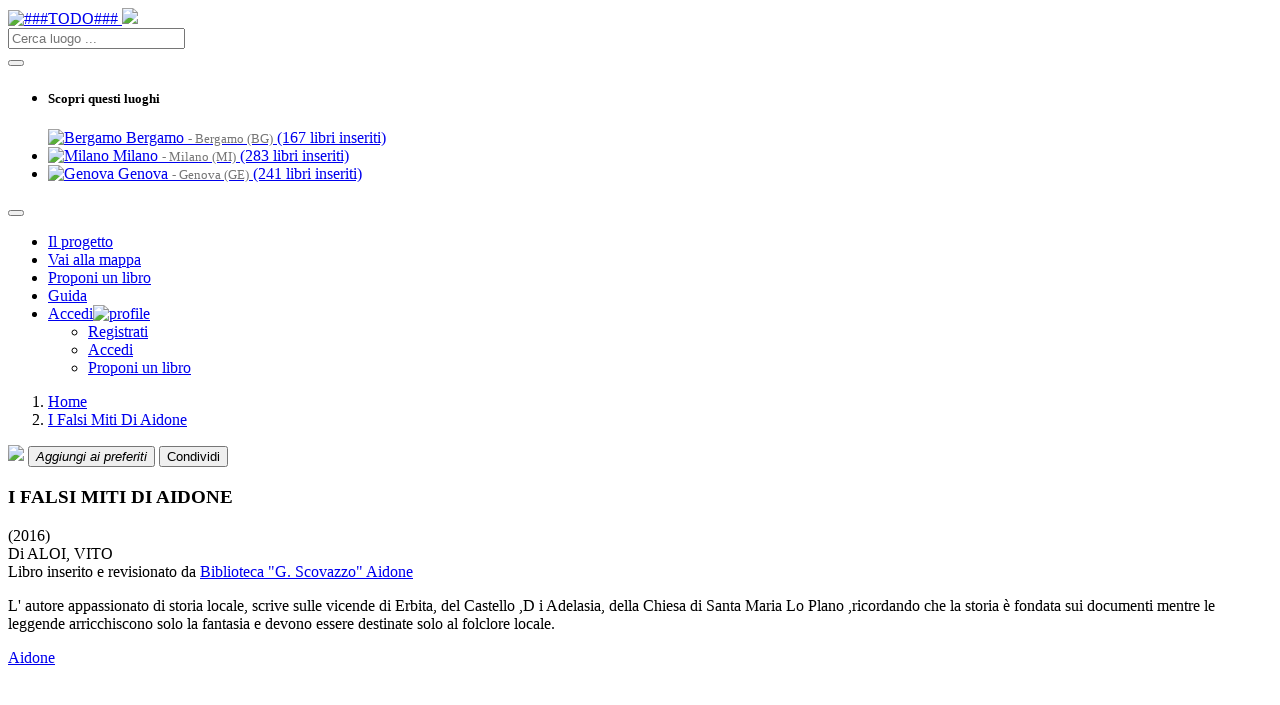

--- FILE ---
content_type: text/html; charset=UTF-8
request_url: https://www.mappaletteraria.it/it/b/2677/i-falsi-miti-di-aidone.html
body_size: 9721
content:
<!doctype html>
<html lang="it" dir="ltr">
<head>
<!-- Incolla questo codice quanto più in alto possibile nella sezione <head> della pagina: -->
<!-- Google Tag Manager -->
<script>(function(w,d,s,l,i){w[l]=w[l]||[];w[l].push({'gtm.start':
        new Date().getTime(),event:'gtm.js'});var f=d.getElementsByTagName(s)[0],
        j=d.createElement(s),dl=l!='dataLayer'?'&l='+l:'';j.async=true;j.src=
        'https://www.googletagmanager.com/gtm.js?id='+i+dl;f.parentNode.insertBefore(j,f);
    })(window,document,'script','dataLayer','GTM-M3QHMLQ');</script>
<!-- End Google Tag Manager --><meta charset="UTF-8">
<meta name="viewport" content="width=device-width, initial-scale=1.0">
<meta http-equiv="X-UA-Compatible" content="ie=edge">
<meta name="description" content="L' autore appassionato di storia locale, scrive sulle...">
<meta name="author" content="TheWebSide di Sambinelli Francesco, Gasp! Design di Giulia Gasperini">
<meta name="keywords" content="">
<title>I FALSI MITI DI AIDONE – Mappa Letteraria</title>

<meta property="og:title" content="I FALSI MITI DI AIDONE – Mappa Letteraria" />
<meta property="og:type" content="article" />
<meta property="og:url" content="https://www.mappaletteraria.it/it/b/2677/i-falsi-miti-di-aidone.html" />
<meta property="og:image" content="https://www.mappaletteraria.it/assets_custom/images/libro.jpg" />
<meta name="twitter:title" content="I FALSI MITI DI AIDONE – Mappa Letteraria">
<meta name="twitter:description" content="L' autore appassionato di storia locale, scrive sulle...">
<meta name="twitter:image" content="https://www.mappaletteraria.it/assets_custom/images/libro.jpg">
<meta name="twitter:card" content="summary_large_image">

<!-- Favicon -->
<link rel="icon" type="image/svg" href="https://www.mappaletteraria.it/assets/images/favicon.png"/>
<!-- Fonts -->
<link rel="preconnect" href="https://fonts.googleapis.com">
<link rel="preconnect" href="https://fonts.gstatic.com" crossorigin>
<link href="https://fonts.googleapis.com/css2?family=Roboto:wght@300;400;500;700;900&display=swap" rel="stylesheet">
<!-- End fonts -->
<!-- core:css -->
<link rel="stylesheet" href="https://www.mappaletteraria.it/assets/vendors/core/core.css">
<!-- endinject -->
<!-- Plugin css for this page -->
<link rel="stylesheet" href="https://www.mappaletteraria.it/assets/vendors/bootstrap-datepicker/bootstrap-datepicker.min.css">
<link rel="stylesheet" href="https://www.mappaletteraria.it/assets/vendors/mdi/css/materialdesignicons.min.css">
<link rel="stylesheet" href="https://www.mappaletteraria.it/assets/vendors/select2/select2.min.css">
<link rel="stylesheet" href="https://www.mappaletteraria.it/assets/vendors/jquery-tags-input/jquery.tagsinput.min.css">
<link rel="stylesheet" href="https://www.mappaletteraria.it/assets/vendors/dropzone/dropzone.min.css">
<link rel="stylesheet" href="https://www.mappaletteraria.it/assets/vendors/dropify/dist/dropify.min.css">
<link rel="stylesheet" href="https://www.mappaletteraria.it/assets/vendors/bootstrap-colorpicker/bootstrap-colorpicker.min.css">
<link rel="stylesheet" href="https://www.mappaletteraria.it/assets/vendors/bootstrap-datepicker/bootstrap-datepicker.min.css">
<link rel="stylesheet" href="https://www.mappaletteraria.it/assets/vendors/font-awesome/css/font-awesome.min.css">
<link rel="stylesheet" href="https://www.mappaletteraria.it/assets/vendors/tempusdominus-bootstrap-4/tempusdominus-bootstrap-4.min.css">
<link rel="stylesheet" href="https://www.mappaletteraria.it/assets/vendors/jquery-steps/jquery.steps.css">
<link rel="stylesheet" href="https://www.mappaletteraria.it/assets/vendors/datatables.net-bs4/dataTables.bootstrap4.css">
<link rel="stylesheet" href="https://cdn.jsdelivr.net/npm/shareon@2/dist/shareon.min.css"/>
<!-- End plugin css for this page -->
<!-- inject:css -->
<link rel="stylesheet" href="https://www.mappaletteraria.it/assets/fonts/feather-font/css/iconfont.css">
<link rel="stylesheet" href="https://www.mappaletteraria.it/assets/vendors/flag-icon-css/css/flag-icon.min.css">
<!-- endinject -->
<!-- Layout styles -->
<link rel="stylesheet" href="https://www.mappaletteraria.it/assets/css/demo3/style.css?v=2">
<link rel="stylesheet" href="https://www.mappaletteraria.it/assets/css/demo3/custom-style.css?v=2">
<link rel="stylesheet" href="https://www.mappaletteraria.it/assets_custom/css/uploadifive.css">
<link rel="stylesheet" href="https://cdn.jsdelivr.net/npm/@fancyapps/ui@4.0/dist/fancybox.css">
<link rel="stylesheet" href="https://cdn.jsdelivr.net/npm/@fancyapps/ui@4.0/dist/panzoom.css">
<link rel="stylesheet" href="https://unpkg.com/leaflet@1.8.0/dist/leaflet.css" integrity="sha512-hoalWLoI8r4UszCkZ5kL8vayOGVae1oxXe/2A4AO6J9+580uKHDO3JdHb7NzwwzK5xr/Fs0W40kiNHxM9vyTtQ==" crossorigin=""/>
<link rel="stylesheet" href="https://unpkg.com/leaflet.markercluster@1.4.1/dist/MarkerCluster.css"/>
<link rel="stylesheet" href="https://unpkg.com/leaflet.markercluster@1.4.1/dist/MarkerCluster.Default.css"/>
<!-- SWIPER -->
<link rel="stylesheet" href="https://unpkg.com/swiper@8/swiper-bundle.min.css"/>

<!-- TYPEAHEAD
http://www.runningcoder.org/jquerytypeahead/documentation/
-->
<link rel="stylesheet" href="https://www.mappaletteraria.it/assets_custom/js/jquery-typeahead-2.11.0/dist/jquery.typeahead.min.css">
<link rel="stylesheet" href="https://www.mappaletteraria.it/assets_custom/css/jquery.typeahead.css">
<!-- End layout styles -->
<!-- libro -->
<!-- copia il codice soprastante e incollalo prima della chiusura del tag HEAD delle tue pagine -->
<script type="text/javascript">
    var _iub = _iub || [];
    _iub.csConfiguration = {
        "lang": "it",
        "siteId": 2947026,
        "cookiePolicyId": 65923661,
        "banner": {
            "position": "float-top-center",
            "acceptButtonDisplay": true,
            "customizeButtonDisplay": true
        },
        "callback": {
            onPreferenceExpressedOrNotNeeded: function(preference) {
                dataLayer.push({
                    iubenda_ccpa_opted_out: _iub.cs.api.isCcpaOptedOut()
                });
                if (!preference) {
                    dataLayer.push({
                        event: "iubenda_preference_not_needed"
                    });
                } else {
                    if (preference.consent === true) {
                        dataLayer.push({
                            event: "iubenda_consent_given"
                        });
                    } else if (preference.consent === false) {
                        dataLayer.push({
                            event: "iubenda_consent_rejected"
                        });
                    } else if (preference.purposes) {
                        for (var purposeId in preference.purposes) {
                            if (preference.purposes[purposeId]) {
                                dataLayer.push({
                                    event: "iubenda_consent_given_purpose_" + purposeId
                                });
                            }
                        }
                    }
                }
            }
        }
    };
</script>
<script type="text/javascript" src="//cdn.iubenda.com/cs/iubenda_cs.js" charset="UTF-8" async></script>    <link rel="stylesheet" href="https://www.mappaletteraria.it/assets_custom/css/custom_backend.css">
    
<script type="text/javascript">
var PAGE_NAME = "libro";
var PAGINA_CORRENTE = "LIBRO";
var URL_BACKEND = "https://www.mappaletteraria.it/backend/";
var URL_FRONTEND = "https://www.mappaletteraria.it/";
var URL_AZIONI = "https://www.mappaletteraria.it/azioni/";
var URL_AZIONI_BACKEND = "https://www.mappaletteraria.it/backend/azioni/";
var MAX_SIZE_FILE_UPLOAD = "2621440";
var MAX_SIZE_FILE_UPLOAD_PER_JS = "2560";
var JQUERY_VALIDATE_ERRORE_MAX_FILE_SIZE_UPLOAD = "Il tuo file non può pesare più di ##max_file_size_upload## MB.";var JS_MESSAGGIO_ERRORE_UPLOAD_MAXFILESIZE = "Il tuo file non può pesare più di ##max_file_size_upload## MB.";
var JS_MESSAGGIO_POPUP_AGGIUNTA_DOCUMENTO_TITOLO = "Aggiungi documento";
var JS_MESSAGGIO_POPUP_BOTTONE_ANNULLA = "Chiudi";
var JS_MESSAGGIO_POPUP_BOTTONE_SALVA = "Salva";
var JS_MESSAGGIO_SEI_SICURO_DI_CONTINUARE = "Sei sicuro di continuare l'operazione?";
var JS_MESSAGGIO_MULTISELECT_SELEZIONA_TUTTI = "Seleziona tutti";
var JS_MESSAGGIO_MULTISELECT_PLACEHOLDER = "seleziona";
var JS_MESSAGGIO_MULTISELECT_NESSUN_SELEZIONATO = "Nessun elemento selezionato";
var JS_MESSAGGIO_MULTISELECT_SELEZIONATO = "selezionato";
var JS_MESSAGGIO_MULTISELECT_TUTTI_SELEZIONATI = "Tutti gli elementi sono stati selezionati";
var JS_MESSAGGIO_MULTISELECT_RESET = "Cancella selezione";
var JS_MESSAGGIO_POPUP_BOTTONE_CONTINUA = "Si, sono sicuro di continuare";
var JS_MESSAGGIO_POPUP_BOTTONE_FERMATI = "Annulla";
var JS_MESSAGGIO_VALIDATOR_PASSWORD = "La password deve contenere almeno una lettera maiuscola, una lettera minuscola e un numero. Gli unici caratteri speciali accettati sono i seguenti: <strong>- . _ # @</strong>. La password deve essere lunga almeno 8 caratteri.";
var JS_MESSAGGIO_VALIDATOR_MAXLENGHT_PRIMA = "Hai utilizzato";
var JS_MESSAGGIO_VALIDATOR_MAXLENGHT_DOPO = "caratteri a disposizione";
var JS_MESSAGGIO_VALIDATOR_MAXLENGHT_SEPARATORE = "dei";
var JS_MESSAGGIO_ALERT_RICERCA_NUMERO_CARATTERI = "Inserire almeno 3 caratteri";
var JS_MESSAGGIO_UPLOADIFIVE_SUCCESSO = "Caricamento terminato con successo";
var JS_MESSAGGIO_UPLOADIFIVE_BOTTONE_SELEZIONA_IMMAGINI = "Seleziona immagini";
var JS_MESSAGGIO_UPLOADIFIVE_ERRORE_UPLOAD = "Attenzione il file ##NOME_FILE## non puo\' essere caricato: ##ERRORE##";
var JS_MESSAGGIO_UPLOADIFIVE_ERRORE_BROWSER = "Attenzione stai utilizzando un browser troppo vecchio, non puoi caricate immagini.";
var JS_MESSAGGIO_UPLOADIFIVE_ERRORE_UPLOAD_NUMERO = "Attenzione ##ERRORE## files non sono stati caricati.";
var JS_MESSAGGIO_UPLOADIFIVE_ERRORE_GENERICO = "ERRORE: ";
var JS_MESSAGGIO_ERRORE_DEVI_ESSERE_LOGGATO = "Attenzione: devi loggarti per poter continuare";
var JS_MESSAGGIO_POPUP_AGGIUNTA_RECENSIONE_TITOLO = "Vota e scrivi una breve recensione";
var JS_MESSAGGIO_POPUP_VEDI_RECENSIONI_TITOLO = "Recensioni degli utenti";
var JS_MESSAGGIO_POPUP_VEDI_RECENSIONI_BOTTONE_AGGIUNGI_RECENSIONE = "Vota e scrivi una breve recensione";
var JS_MESSAGGIO_UPLOADIFIVE_ATTENZIONE_NESSUN_FILE_SELEZIONATO = "Attenzione: nessun file selezionato";
var JS_FORM_SELECT_SELEZIONA_SELECT2 = "--- inizia a scrivere ---";
var JS_MESSAGGIO_POPUP_BOTTONE_LOGIN = "Accedi";
var JS_MESSAGGIO_POPUP_BOTTONE_REGISTRATI = "Registrati";
var JS_MESSAGGIO_MAPPA_VAI_PAGINA = "Vai alla scheda";
var JS_MESSAGGIO_POPUP_LOGGATI_TITOLO = "Accedi o registrati";
var JS_FORM_SELECT_SELEZIONA_SELECT2_NESSUN_RISULTATO_CON_BOTTONE = "Nessun risultato trovato per la tua ricerca. Puoi aggiungere nuove voci utilizzanto il pulsante sottostante.";
var JS_FORM_SELECT_SELEZIONA_SELECT2_NESSUN_RISULTATO = "Nessun risultato trovato";
var JS_FORM_SELECT_SELEZIONA_SELECT2_NESSUN_RISULTATO_CON_BOTTONE_2 = "Nessun risultato trovato per la tua ricerca. Puoi aggiungere nuove voci utilizzanto il pulsante a fianco.";
</script>

</head>
<body id="libro" class="theme-cyan  super-utente non_loggato libro_home_frontend">
<div class="main-wrapper">    <div class="internal-page">

    <nav class="navbar navbar-expand-lg navbar-light bg-light">
        <div class="container container-fluid">
            <a href="/" class="navbar-brand">
                <img src="https://www.mappaletteraria.it/assets/images/logo-mappa-letteraria.svg" class="full-logo" alt="###TODO###">
                <img src="https://www.mappaletteraria.it/assets/images/mappa-letteraria-mobile.svg" class="mobile-logo">
            </a>
            <!--div id="bloodhound">
    <form class="search-form-map" name="ricerca" id="ricerca" method="post" action="https://www.mappaletteraria.it/azioni/ricerca.php">
        <input name="geonamesid" id="geonamesid" type="hidden">
        <input name="latitude" id="latitude" type="hidden">
        <input name="longitude" id="longitude" type="hidden">
        <input name="id_luogo" id="id_luogo" type="hidden">
        <input name="luogo" id="luogo" type="hidden">
        <input name="tabella" id="tabella" type="hidden">
        <div class="input-group">
            <input name="termine_ricerca" id="termine_ricerca" type="text" class="form-control" placeholder="Cerca luogo ...">
            <button type="submit">
                <div class="input-group-text">
                    <i data-feather="search"></i>
                </div>
            </button>
        </div>
    </form>
</div-->

<form class="search-form-map" name="ricerca" id="ricerca" method="post" action="https://www.mappaletteraria.it/azioni/ricerca.php">
    <input name="geonamesid" id="geonamesid" type="hidden">
    <input name="latitude" id="latitude" type="hidden">
    <input name="longitude" id="longitude" type="hidden">
    <input name="id_luogo" id="id_luogo" type="hidden">
    <input name="luogo" id="luogo" type="hidden">
    <input name="tabella" id="tabella" type="hidden">
    <input name="termine_ricerca" id="termine_ricerca" type="hidden">
    <input name="isitinerario" id="isitinerario" type="hidden" value="">

    <div class="typeahead__container">
        <div class="typeahead__field">
            <div class="typeahead__query">
                <input class="js-typeahead" name="q[query]" autocomplete="off" placeholder="Cerca luogo ...">
            </div>
            <div class="typeahead__button">
                <button type="submit">
                    <span class="typeahead__search-icon"></span>
                </button>
            </div>
        </div>

        <div id="typeahead__suggerimento_iniziale999999" class="typeahead__result hidden">

                            <ul class="typeahead__list" style="display: block !important;">
                                            <li class="typeahead__item typeahead__group-luoghi" data-group="luoghi" data-index="0">
                                                            <h5>Scopri questi luoghi</h5>
                                                            <a href="https://www.mappaletteraria.it/it/p/8/bergamo.html">
                                <span class="row">
                                    <span class="avatar">



                                        <img src="https://www.mappaletteraria.it/data/immagini/luogo/2022-09/0000000008/immagini/870x8700/0044b051147f770e934db8e2af30d48bb6e1fe5f.jpg" alt="Bergamo">
                                    </span>
                                    <span class="username">
                                        Bergamo <small style="color: #777;"> - Bergamo (BG)</small>
                                    </span>
                                    <span class="id">(167 libri inseriti)</span>
                                </span>
                            </a>
                        </li>
                                                <li class="typeahead__item typeahead__group-luoghi" data-group="luoghi" data-index="0">
                                                        <a href="https://www.mappaletteraria.it/it/p/167/milano.html">
                                <span class="row">
                                    <span class="avatar">



                                        <img src="https://www.mappaletteraria.it/data/immagini/luogo/2023-03/0000000167/immagini/870x8700/61058dc26379088e26b21e657c181de2db031f3b.jpg" alt="Milano">
                                    </span>
                                    <span class="username">
                                        Milano <small style="color: #777;"> - Milano (MI)</small>
                                    </span>
                                    <span class="id">(283 libri inseriti)</span>
                                </span>
                            </a>
                        </li>
                                                <li class="typeahead__item typeahead__group-luoghi" data-group="luoghi" data-index="0">
                                                        <a href="https://www.mappaletteraria.it/it/p/269/genova.html">
                                <span class="row">
                                    <span class="avatar">



                                        <img src="https://www.mappaletteraria.it/data/immagini/luogo/2023-04/0000000269/immagini/870x8700/ce79c3b06160f74bca40eb080749b79f47321dd0.jpg" alt="Genova">
                                    </span>
                                    <span class="username">
                                        Genova <small style="color: #777;"> - Genova (GE)</small>
                                    </span>
                                    <span class="id">(241 libri inseriti)</span>
                                </span>
                            </a>
                        </li>
                                        </ul>
                        </div>
    </div>
</form>
            <button class="navbar-toggler" type="button" data-bs-toggle="collapse" data-bs-target="#navbarSupportedContent" aria-controls="navbarSupportedContent" aria-expanded="false" aria-label="Toggle navigation">
                <span class="navbar-toggler-icon"></span>
            </button>
            <div class="collapse navbar-collapse" id="navbarSupportedContent">
                <ul class="navbar-nav me-auto mb-2 mb-lg-0"><li id="nav-item-li-progetto" class="nav-item"><a href="https://www.mappaletteraria.it/it/i/02/progetto.html" class="nav-link" >Il progetto</a></li><li id="nav-item-li-mappa-letteraria" class="nav-item"><a href="https://www.mappaletteraria.it/it/i/01/italia.html" class="nav-link" >Vai alla mappa</a></li><li id="nav-item-li-partecipa" class="nav-item"><a href="https://www.mappaletteraria.it/it/i/06/proponi-un-libro.html" class="nav-link" ><i data-feather="edit-3"></i>Proponi un libro</a></li><li id="nav-item-li-guida" class="nav-item"><a href="https://www.mappaletteraria.it/it/i/13/guida.html" class="nav-link" >Guida</a></li><li id="nav-item-li-login" class="nav-item dropdown dropdown"><a href="javascript:void(0)" class="nav-link dropdown-toggle dropdown-toggle"  id="profileDropdown" role="button" data-bs-toggle="dropdown" aria-haspopup="true" aria-expanded="false" id="navbarDropdown" role="button" data-bs-toggle="dropdown" aria-expanded="false"><i data-feather="list"></i><span class="testo-mobile-burger">Accedi</span><img class="wd-30 ht-30 rounded-circle" src="https://www.mappaletteraria.it/assets_custom/images/utente.jpg" alt="profile"></a><ul class="dropdown-menu"><li class=" "><a href="https://www.mappaletteraria.it/it/i/08/registrati.html" class="dropdown-item"><span class="menu-title">Registrati</span></a></li><li class=" "><a href="https://www.mappaletteraria.it/it/i/07/login.html" class="dropdown-item"><span class="menu-title">Accedi</span></a></li><li class=" "><a href="https://www.mappaletteraria.it/it/i/06/proponi-un-libro.html" class="dropdown-item"><span class="menu-title">Proponi un libro</span></a></li></ul></li></ul>
<!--ul class="navbar-nav me-auto mb-2 mb-lg-0">
    <li class="nav-item">
        <a class="nav-link active" aria-current="page" href="#">Home</a>
    </li>
    <li class="nav-item">
        <a class="nav-link" href="#">Link</a>
    </li>
    <li class="nav-item dropdown">
        <a class="nav-link dropdown-toggle" href="#" id="navbarDropdown" role="button" data-bs-toggle="dropdown" aria-expanded="false">
            Dropdown
        </a>
        <ul class="dropdown-menu" aria-labelledby="navbarDropdown">
            <li><a class="dropdown-item" href="#">Action</a></li>
            <li><a class="dropdown-item" href="#">Another action</a></li>
            <li><hr class="dropdown-divider"></li>
            <li><a class="dropdown-item" href="#">Something else here</a></li>
        </ul>
    </li>
    <li class="nav-item">
        <a class="nav-link disabled" href="#" tabindex="-1" aria-disabled="true">Disabled</a>
    </li>
</ul-->                <!--ul class="navbar-nav me-auto mb-2 mb-lg-0">
                    <li class="nav-item">
                        <a class="nav-link active" aria-current="page" href="#">Home</a>
                    </li>
                    <li class="nav-item">
                        <a class="nav-link" href="#">Link</a>
                    </li>
                    <li class="nav-item dropdown">
                        <a class="nav-link dropdown-toggle" href="#" id="navbarDropdown" role="button" data-bs-toggle="dropdown" aria-expanded="false">
                            Dropdown
                        </a>
                        <ul class="dropdown-menu" aria-labelledby="navbarDropdown">
                            <li><a class="dropdown-item" href="#">Action</a></li>
                            <li><a class="dropdown-item" href="#">Another action</a></li>
                            <li><hr class="dropdown-divider"></li>
                            <li><a class="dropdown-item" href="#">Something else here</a></li>
                        </ul>
                    </li>
                    <li class="nav-item">
                        <a class="nav-link disabled" href="#" tabindex="-1" aria-disabled="true">Disabled</a>
                    </li>
                </ul-->
            </div>
        </div>
    </nav>

    </div>
    <div class="page-wrapper">            <nav aria-label="breadcrumb" class="breadcrumb-custom">
        <ol class="breadcrumb breadcrumb-arrwo">
            <li class="breadcrumb-item"><a href="/">Home</a></li>
                                <li class="breadcrumb-item">
                        <a href="/it/b/2677/i-falsi-miti-di-aidone.html">I Falsi Miti Di Aidone</a>
                    </li>
                            </ol>
    </nav>
        <div class="page-content pag-libro pt-lg-6">
                <div class="row">
            <div class="col-xl-9 col-lg-12 col-12 d-md-flex">

    <div class="col-copertina col-xl-4 col-lg-3 col-md-4 col-12 text-center d-flex align-items-center flex-column gap-2 mb-4">
        <img src="https://www.mappaletteraria.it/assets_custom/images/libro.jpg" class="copertina-scheda-libro">

        <!--button class="btn-primary-transparent w-100 p-2">Aggiungi ai preferiti <i class="ms-1 icon-sm" data-feather="heart"></i></button-->
        <button class="btn-primary-transparent w-100 p-2">
                    <i class="icon-sm mdi mdi-heart-outline wishlist-devi-loggarti" data-urllogin="https://www.mappaletteraria.it/it/i/07/login.html" data-urlregistrati="https://www.mappaletteraria.it/it/i/08/registrati.html">Aggiungi ai preferiti</i>                </button>
        <button class="btn-primary-transparent w-100 p-2 bottone-condividi">Condividi <i class="mdi mdi-share-variant"></i></button>
    </div>

    <div class="col-scheda col-xl-8 col-lg-9 col-md-8 col-12 d-flex flex-column justify-content-between">

        <div class="sez-scheda-libro gap-4">
            <div class="row gap-1">
                <div class="minirow d-flex flex-column flex-md-row gap-0 gap-md-2 align-items-center">
                    <h3 class="mb-1 mb-md-0">I FALSI MITI DI AIDONE</h3><span class="meta year mt-1">(2016)</span>
                </div>

                <div class="minirow text-center text-md-start">
                    Di <span class="meta author">ALOI, VITO</span>                </div>

                <div class="minirow text-center text-md-start sez-revisione mt-2">
                            <span>            Libro inserito e revisionato da                            <a href="https://www.mappaletteraria.it/it/u/153/biblioteca-g-scovazzo-aidone.html" class="blue">Biblioteca "G. Scovazzo" Aidone</a>                        </span>                        </div>

                <div class="minirow review text-center text-md-start">
                                    </div>
            </div>

            <div class="minirow">
                <p class="riassunto-libro">
                    L' autore appassionato di storia locale, scrive sulle vicende di Erbita, del Castello ,D i Adelasia,  della Chiesa di Santa Maria Lo Plano ,ricordando che la storia  è fondata sui documenti mentre le leggende arricchiscono solo la fantasia e devono essere destinate solo al folclore locale.                </p>
            </div>

            <!--div class="minirow">
                Comune di <span class="meta place">Aidone (EN)</span>
            </div-->

            <div class="minirow">
                                        <span class="meta landmark">
                            <a href="https://www.mappaletteraria.it/it/p/1144/aidone.html">Aidone</a>
                        </span>
                                    </div>
        </div>
    </div>
</div><div class="col-xl-3 col-lg-12 mt-5 mt-lg-0 d-flex flex-wrap align-content-start">
    <div class="col-12 mb-lg-3">
                <style>
            #mappaLibro {
                width: 100%;
                height: 200px;
            }
        </style>

        <div id="mappaLibro" class="mb-4 mb-lg-2" data-titolo="I FALSI MITI DI AIDONE" data-latitudine="37.414700" data-longitudine="14.445400"></div>
    </div>

    <div class="col-12 col-md-6 col-xl-12">
        <h5 class="mb-2 mb-lg-1">Luoghi</h5>
                    <ul class="lista-img">
                                    <a href="https://www.mappaletteraria.it/it/p/1144/aidone.html">
                        <li><img src="https://www.mappaletteraria.it/data/immagini/luogo/2023-09/0000001144/immagini/870x8700/1c5354ffcb8cb6df610269909babaf010a8bce57.jpg" class="place-thumbnail">Aidone</li>
                    </a>
                                </ul>
                </div>


    
</div>        </div>
        <!-- DETTAGLI -->
<div class="row">
    <div class="col-xl-12 pb-3 pt-5">
        <h4>Dettagli</h4>
        <hr class="scheda-separatore">
        <div class="tabella-dettagli">
            <div class="col-12 col-lg-10">
                                    <div class="riga">
                        <div class="etichetta">Autore</div>
                        <div class="dato"><span class="meta author">ALOI, VITO</span></div>
                    </div>
                                        <div class="riga">
                        <div class="etichetta">Anno</div>
                        <div class="dato">2016</div>
                    </div>
                                        <div class="riga">
                        <div class="etichetta">Genere</div>
                        <div class="dato"><span class="meta genere">Saggio storico</span></div>
                    </div>
                                </div>
        </div>
    </div>
</div>



        <div class="row">
            <div class="col-xl-12 pb-3 pt-5">
                <h4>Biblioteche in cui trovarlo</h4>
                <hr class="scheda-separatore">
                <ul class="lista-biblioteche">
                                            <a href="https://www.mappaletteraria.it/it/u/153/biblioteca-g-scovazzo-aidone.html" alt="Biblioteca "G. Scovazzo" Aidone">
                            <li>
                                <img src="https://www.mappaletteraria.it/assets/images/place-thumbnail-3.jpg" class="place-thumbnail">
                                Biblioteca "G. Scovazzo" Aidone                            </li>
                        </a>
                                        </ul>
            </div>
        </div>
        <!-- RECENSIONI -->
<div class="row">
    <div class="col-xl-12 pb-4 pt-4">
        <h4>Recensioni</h4>
        <hr class="scheda-separatore">

        <div class="d-xl-flex pt-3">
            <!-- Sezione 1 -->
            <div class="rating-col col-xl-3 col-12 d-sm-flex d-xl-block mb-4">
                <div class="col-xl-12 col-md-8 col-sm-6">
                                    </div>

                <div class="col-xl-12 col-md-4 col-sm-6 mt-sm-0 mt-3">
                                            <button class="btn-primary w-100 p-2 mt-xl-4 mb-2" id="bottone_aggiungi_recensione_non_loggato" data-urlLogin="https://www.mappaletteraria.it/it/i/07/login.html" data-urlRegistrati="https://www.mappaletteraria.it/it/i/08/registrati.html">Vota e scrivi una breve recensione</button>
                                            <!-- Large modal -->
                                    </div>
            </div>

            <!-- Sezione 2 -->
            <div class="col-xl-9 d-md-flex gap-4">
                            </div>
        </div>
    </div>
</div><div class="row">
    <div class="col-xl-12 pb-4 pt-4">
        <h4>Scopri altri libri</h4>
        <hr class="scheda-separatore">
        <div class="swiper mySwiper">
            <div class="swiper-wrapper">
                                    <div class="swiper-slide">
                        <a href="https://www.mappaletteraria.it/it/b/2200/ottavio-profeta-il-poeta-di-aidone.html">
                            <div class="single-book">
                                <div class="col-img">
                                    <img src="https://www.mappaletteraria.it/data/immagini/libro/2023-09/0000002200/immagini/870x8700/383bd409e57d42d9f8d02be1547730681a61a746.jpg">
                                </div>
                                <div class="col-details">
                                    <div class="minirow d-block">
                                        <span class="meta author">Raffiotta, Silvio</span>                                        &#183;
                                        <span class="meta year">2015</span>
                                        <h2 class="book-title mt-2">Ottavio Profeta. Il poeta di Aidone</h2>
                                    </div>
                                    <div class="minirow">
                                        <span class="meta place">Aidone (EN)</span>
                                    </div>
                                    <div class="minirow">
                                                                            </div>
                                </div>
                            </div>
                        </a>
                    </div>
                                        <div class="swiper-slide">
                        <a href="https://www.mappaletteraria.it/it/b/2861/beninanza.html">
                            <div class="single-book">
                                <div class="col-img">
                                    <img src="https://www.mappaletteraria.it/data/immagini/libro/2023-10/0000002861/immagini/870x8700/4d007222cdd3221d07a12328b06dacf5a24b62d2.jpg">
                                </div>
                                <div class="col-details">
                                    <div class="minirow d-block">
                                        <span class="meta author">SALERNO, SALVO</span>                                        &#183;
                                        <span class="meta year">2022</span>
                                        <h2 class="book-title mt-2">BENINANZA</h2>
                                    </div>
                                    <div class="minirow">
                                        <span class="meta place">Aidone (EN)</span>
                                    </div>
                                    <div class="minirow">
                                                                            </div>
                                </div>
                            </div>
                        </a>
                    </div>
                                        <div class="swiper-slide">
                        <a href="https://www.mappaletteraria.it/it/b/2331/aidone-i-ricordi-la-sua-storia-le-sue-chiese-la-sua-gente.html">
                            <div class="single-book">
                                <div class="col-img">
                                    <img src="https://www.mappaletteraria.it/assets_custom/images/libro.jpg">
                                </div>
                                <div class="col-details">
                                    <div class="minirow d-block">
                                        <span class="meta author">Impellizzieri, Vincenzo</span>                                        &#183;
                                        <span class="meta year">2023</span>
                                        <h2 class="book-title mt-2">Aidone. I ricordi, la sua storia, le sue chiese, la sua gente.</h2>
                                    </div>
                                    <div class="minirow">
                                        <span class="meta place">Aidone (EN)</span>
                                    </div>
                                    <div class="minirow">
                                                                            </div>
                                </div>
                            </div>
                        </a>
                    </div>
                                        <div class="swiper-slide">
                        <a href="https://www.mappaletteraria.it/it/b/2731/testi-aidonesi-inediti.html">
                            <div class="single-book">
                                <div class="col-img">
                                    <img src="https://www.mappaletteraria.it/assets_custom/images/libro.jpg">
                                </div>
                                <div class="col-details">
                                    <div class="minirow d-block">
                                        <span class="meta author">TROPEA, GIOVANNI</span>                                        &#183;
                                        <span class="meta year">1973</span>
                                        <h2 class="book-title mt-2">TESTI AIDONESI INEDITI</h2>
                                    </div>
                                    <div class="minirow">
                                        <span class="meta place">Aidone (EN)</span>
                                    </div>
                                    <div class="minirow">
                                                                            </div>
                                </div>
                            </div>
                        </a>
                    </div>
                                        <div class="swiper-slide">
                        <a href="https://www.mappaletteraria.it/it/b/2495/vincenzo-cordova-un-poeta-aidonese.html">
                            <div class="single-book">
                                <div class="col-img">
                                    <img src="https://www.mappaletteraria.it/data/immagini/libro/2023-09/0000002495/immagini/870x8700/12cfaaf6f2716f3ecf925edeabd40fa4e6f9e4f1.jpg">
                                </div>
                                <div class="col-details">
                                    <div class="minirow d-block">
                                        <span class="meta author">TROVATO, ANGELO</span>                                        &#183;
                                        <span class="meta year">1997</span>
                                        <h2 class="book-title mt-2">VINCENZO CORDOVA.UN POETA AIDONESE</h2>
                                    </div>
                                    <div class="minirow">
                                        <span class="meta place">Aidone (EN)</span>
                                    </div>
                                    <div class="minirow">
                                                                            </div>
                                </div>
                            </div>
                        </a>
                    </div>
                                        <div class="swiper-slide">
                        <a href="https://www.mappaletteraria.it/it/b/2192/c-era-una-volta-morgantina.html">
                            <div class="single-book">
                                <div class="col-img">
                                    <img src="https://www.mappaletteraria.it/data/immagini/libro/2023-09/0000002192/immagini/870x8700/7d9cc54d75f9e7cd2d8ec55fe99979b6d81e7d76.jpg">
                                </div>
                                <div class="col-details">
                                    <div class="minirow d-block">
                                        <span class="meta author">Raffiotta, Silvio</span>                                        &#183;
                                        <span class="meta year">1991</span>
                                        <h2 class="book-title mt-2">C'ERA UNA VOLTA MORGANTINA</h2>
                                    </div>
                                    <div class="minirow">
                                        <span class="meta place">Aidone (EN)</span>
                                    </div>
                                    <div class="minirow">
                                                                            </div>
                                </div>
                            </div>
                        </a>
                    </div>
                                </div>
        </div>
    </div>
</div><div class="d-flex justify-content-between align-items-center flex-wrap mt-5 mb-5 cta">
    <div>
        <h4 class="white mb-md-0">Vuoi proporre un nuovo libro?</h4>
    </div>
    <div class="d-flex align-items-center flex-wrap text-nowrap">
                    <a href="https://www.mappaletteraria.it/it/i/07/login.html" type="button" class="btn btn-primary-white mb-md-0">Accedi</a>
                </div>
</div>    </div>
    <div class="page-content">

    <div class="row pt-2 pb-2 sponsor"> <!-- RIGA 1 -->
        <div class="col-lg-5 col-xl-2 grid-margin grid-margin-xl-0 stretch-card">
            Un progetto di            <div class="loghi-container mt-2">
                <img src="https://www.mappaletteraria.it/assets/images/loghi/impronta.svg" id="logo-impronta">
                <img src="https://www.mappaletteraria.it/assets/images/loghi/cll.svg" id="logo-cll">
                <img src="https://www.mappaletteraria.it/assets/images/loghi/mic.svg">
                <img src="https://www.mappaletteraria.it/assets/images/loghi/rete-biblio-bs-cr-horizontal.png">
            </div>
        </div>

        <!-- <div class="col-lg-5 col-xl-10 grid-margin grid-margin-xl-0 stretch-card">
            In collaborazione con            <div class="loghi-container">
                <img src="https://www.mappaletteraria.it/assets/images/loghi/mic.svg">
            </div>
        </div> -->

    </div> <!-- FINE RIGA 1 -->

    <div class="row pt-2 pb-2 sponsor"> <!-- RIGA 2 -->
        <div class="col-lg-12 col-xl-12 grid-margin grid-margin-xl-0 stretch-card">
            Partner            <div class="loghi-container mt-4">
                <img src="https://www.mappaletteraria.it/assets/images/loghi/rbb.png">
                <img src="https://www.mappaletteraria.it/assets/images/loghi/sb-bergamo.png">   
                <img src="https://www.mappaletteraria.it/assets/images/loghi/sb-sudovestbs.png">
                <img src="https://www.mappaletteraria.it/assets/images/loghi/LogoAIBaltarisoluzione.png">  
                <img src="https://www.mappaletteraria.it/assets/images/loghi/logo-hp.png">
                <img src="https://www.mappaletteraria.it/assets/images/loghi/tci.png">
                <img src="https://www.mappaletteraria.it/assets/images/loghi/brescia-si-legge.webp">
                <img src="https://www.mappaletteraria.it/assets/images/loghi/FondazionePerLeggere.png">
                <img src="https://www.mappaletteraria.it/assets/images/loghi/Adei.png">
                <img src="https://www.mappaletteraria.it/assets/images/loghi/GAM.jpg">
                <img src="https://www.mappaletteraria.it/assets/images/loghi/forum-editoria.jpg">
                <img src="https://www.mappaletteraria.it/assets/images/loghi/libreriamo.png">
            </div>
        </div>
    </div> <!-- FINE RIGA 2 -->

    <div class="row pt-2 pb-2 sponsor"> <!-- RIGA 3 -->
        <div class="col-lg-5 col-xl-4 grid-margin grid-margin-xl-0 stretch-card">
            Con il Patrocinio di            <div class="loghi-container patrocini mt-4">
                <!-- <img src="https://www.mappaletteraria.it/assets/images/loghi/comunebrescia.svg"> -->
                <img src="https://www.mappaletteraria.it/assets/images/loghi/logo_provincia_brescia.jpeg">
                <img src="https://www.mappaletteraria.it/assets/images/loghi/chiari.png">
            </div>
        </div>
        <div class="col-lg-5 col-xl-3 grid-margin grid-margin-xl-0 stretch-card">
            Con il contributo di            <div class="loghi-container mt-4">
                <img src="https://www.mappaletteraria.it/assets/images/loghi/cariplo.png">
            </div>
        </div>
    </div> <!-- FINE RIGA 3 -->

    <div class="row pt-2 pb-2 sponsor"> <!-- RIGA 4 -->
        <div class="col-lg-12 col-xl-12 grid-margin grid-margin-xl-0 stretch-card">
            <div class="loghi-container mt-4">
                <img src="https://www.mappaletteraria.it/assets/images/loghi/cap-ita-cultura.svg" class="img-siamo-cultura">
            </div>
        </div>
    </div> <!-- FINE RIGA 4 -->

</div><div class="foot-ill-container" style="background-image:url(https://www.mappaletteraria.it/assets/images/footer-city.svg)"></div>

<footer class="footer bg-lb pt-5">

    <div class="container d-flex flex-column flex-md-row align-items-top justify-content-between py-3 small">

        <div class="col-12 col-lg-3 mb-4 mb-lg-0">
            <h5 class="mb-2">Informazioni generali</h5>
            <ul>
                <li><a href="https://www.mappaletteraria.it/it/i/03/contatti.html">Contattaci</a></li>
                <li><a href="https://www.mappaletteraria.it/it/i/02/progetto.html">Il Progetto</a></li>
                <!--li><a href="https://www.mappaletteraria.it/it/i/01/italia.html">Mappa Letteraria</a></li-->
                <!--li><a href="https://www.mappaletteraria.it/partner.php">Partner</a></li-->
            </ul>
            <!-- <h2 class="white mb-3">Seguici su</h2> -->

<h5 class="mb-2">Seguici su</h5>
<a href="https://www.facebook.com/profile.php?id=100093812786410" target="_blank"><i data-feather="facebook"></i></a>
<a href="https://www.youtube.com/user/MicroeditoriaTV" target="_blank"><i data-feather="youtube"></i></a>
<a href="https://www.instagram.com/mappa_letteraria/" target="_blank"><i data-feather="instagram"></i></a>        </div>

        <div class="col-12 col-lg-3">
            <h5 class="mb-2">Informazioni legali</h5>
            <ul>
                <li><a href="https://www.mappaletteraria.it/it/i/04/privacy.html">Privacy e Cookie</a></li>
                <li><a href="https://www.mappaletteraria.it/it/i/05/condizioni.html">Condizioni d'uso</a></li>
				<li><a href='#' class='iubenda-cs-preferences-link'>Le tue preferenze relative alla privacy</a></li>
            </ul>
            <h5 class="mb-2"></h5>
            <ul>
                                    <!--li><a href="https://www.mappaletteraria.it/it/i/07/login.html">Il mio account</a></li-->
                    <li><a href="https://www.mappaletteraria.it/it/i/07/login.html">Login</a></li>
                    <li><a href="https://www.mappaletteraria.it/it/i/08/registrati.html">Registrati</a></li>
                                </ul>
        </div>

        <div class="col-12 col-lg-5">
            <div class="col-xl-12">
                <a href="/">
                    <img src="https://www.mappaletteraria.it/assets/images/logo-mappa-letteraria.svg" class="footer-logo mb-4">
                </a>
            </div>

            <div class="col-xl-12">
                <h5 class="mb-2">Un progetto di</h5>
                <img src="https://www.mappaletteraria.it/assets/images/loghi/impronta.svg" class="footer-logo">
                <img src="https://www.mappaletteraria.it/assets/images/loghi/cll.svg" class="footer-logo">
                <img src="https://www.mappaletteraria.it/assets/images/loghi/mic.svg" class="footer-logo">
                <img src="https://www.mappaletteraria.it/assets/images/loghi/rete-biblio-bs-cr-horizontal.png" class="footer-logo">
            </div>
        </div>

    </div>


    <!-- copyright -->
    <div class="container d-flex flex-column flex-md-row align-items-center justify-content-between py-3 small">
        <p class="text-muted mb-1 mb-md-0">Mappa Letteraria ® è un marchio registrato da Associazione l’Impronta</p>
    </div>

</footer>    </div></div><!-- core:js -->
<script src="https://www.mappaletteraria.it/assets/vendors/core/core.js"></script>
<script type='text/javascript' src='https://www.mappaletteraria.it/assets_custom/js/jquery-3.6.0.min.js'></script>
<!-- endinject -->

<!-- Plugin js for this page -->
<script src="https://www.mappaletteraria.it/assets/vendors/chartjs/Chart.min.js"></script>
<script src="https://www.mappaletteraria.it/assets/vendors/jquery.flot/jquery.flot.js"></script>
<script src="https://www.mappaletteraria.it/assets/vendors/jquery.flot/jquery.flot.resize.js"></script>
<script src="https://www.mappaletteraria.it/assets/vendors/bootstrap-datepicker/bootstrap-datepicker.min.js"></script>
<script src="https://www.mappaletteraria.it/assets/vendors/apexcharts/apexcharts.min.js"></script>
<script src="https://unpkg.com/swiper@8/swiper-bundle.min.js"></script>
<script src="https://www.mappaletteraria.it/assets/vendors/bootstrap-maxlength/bootstrap-maxlength.min.js"></script>
<!--script src="https://www.mappaletteraria.it/assets/vendors/inputmask/jquery.inputmask.min.js"></script-->
<script src="https://www.mappaletteraria.it/assets/vendors/select2/select2.min.js"></script>
<!--script src="https://www.mappaletteraria.it/assets/vendors/typeahead.js/typeahead.bundle.min.js"></script-->
<!--script src="https://www.mappaletteraria.it/assets/vendors/jquery-steps/jquery.steps.min.js"></script-->
<!--script src="https://www.mappaletteraria.it/assets/vendors/jquery-tags-input/jquery.tagsinput.min.js"></script-->
<!--script src="https://www.mappaletteraria.it/assets/vendors/dropzone/dropzone.min.js"></script-->
<!--script src="https://www.mappaletteraria.it/assets/vendors/dropify/dist/dropify.min.js"></script-->
<!--script src="https://www.mappaletteraria.it/assets/vendors/bootstrap-colorpicker/bootstrap-colorpicker.min.js"></script-->
<!--script src="https://www.mappaletteraria.it/assets/vendors/bootstrap-datepicker/bootstrap-datepicker.min.js"></script-->
<!--script src="https://www.mappaletteraria.it/assets/vendors/moment/moment.min.js"></script-->
<!--script src="https://www.mappaletteraria.it/assets/vendors/tempusdominus-bootstrap-4/tempusdominus-bootstrap-4.js"></script-->
<!-- End plugin js for this page -->

<!-- inject:js -->
<script src="https://www.mappaletteraria.it/assets/vendors/feather-icons/feather.min.js"></script>
<script src="https://www.mappaletteraria.it/assets/js/template.js"></script>
<!-- endinject -->

<!-- Custom js for this page -->
<script src="https://www.mappaletteraria.it/assets/js/dashboard-light.js"></script>
<script src="https://www.mappaletteraria.it/assets/js/datepicker.js"></script>
<!--script src="https://www.mappaletteraria.it/assets/js/inputmask.js"></script-->
<!--script src="https://www.mappaletteraria.it/assets/js/select2.js"></script-->
<!--script src="https://www.mappaletteraria.it/assets/js/typeahead.js"></script-->
<!--script src="https://www.mappaletteraria.it/assets/js/tags-input.js"></script-->
<!--script src="https://www.mappaletteraria.it/assets/js/dropzone.js"></script-->
<!--script src="https://www.mappaletteraria.it/assets/js/dropify.js"></script-->
<!--script src="https://www.mappaletteraria.it/assets/js/bootstrap-colorpicker.js"></script-->
<!--script src="https://www.mappaletteraria.it/assets/js/datepicker.js"></script-->
<!--script src="https://www.mappaletteraria.it/assets/js/timepicker.js"></script-->
<!--script src="https://www.mappaletteraria.it/assets/js/wizard.js"></script-->
<script src="https://www.mappaletteraria.it/assets/vendors/datatables.net/jquery.dataTables.js"></script>
<script src="https://www.mappaletteraria.it/assets/vendors/datatables.net-bs4/dataTables.bootstrap4.js"></script>
<script src="https://cdn.jsdelivr.net/npm/shareon@2/dist/shareon.iife.js" defer></script>
<!-- End custom js for this page -->

<!-- TYPEAHEAD
http://www.runningcoder.org/jquerytypeahead/documentation/
-->
<script src="https://www.mappaletteraria.it/assets_custom/js/jquery-typeahead-2.11.0/dist/jquery.typeahead.min.js"></script>





    <script type='text/javascript' src="https://www.mappaletteraria.it/assets_custom/js/validate/jquery.validate.min.js"></script>
    <script type='text/javascript' src="https://www.mappaletteraria.it/assets_custom/js/validate/jquery.validate.1.9.0.additional.methods.js"></script>
    <script type='text/javascript' src="https://www.mappaletteraria.it/assets_custom/js/validate/jquery.validate.1.9.0.extra.methods.js"></script>
    <script type='text/javascript' src="https://www.mappaletteraria.it/assets_custom/js/validate/jquery_validate_localization/messages_it.js"></script>
    <script type='text/javascript' src="https://www.mappaletteraria.it/assets_custom/js/jquery.relatedselects.min.js"></script>
<script type='text/javascript' src="https://www.mappaletteraria.it/assets_custom/js/jquery.jeditable.min.js"></script>
<script type='text/javascript' src="https://www.mappaletteraria.it/assets_custom/js/jquery.uploadifive.min.js"></script>
<script type='text/javascript' src="https://cdn.jsdelivr.net/npm/@fancyapps/ui@4.0/dist/fancybox.umd.js"></script>
<script type='text/javascript' src="https://www.mappaletteraria.it/assets_custom/js/bootbox.min.js"></script>
<script src="https://unpkg.com/leaflet@1.8.0/dist/leaflet.js" integrity="sha512-BB3hKbKWOc9Ez/TAwyWxNXeoV9c1v6FIeYiBieIWkpLjauysF18NzgR1MBNBXf8/KABdlkX68nAhlwcDFLGPCQ==" crossorigin=""></script>
<script src="https://unpkg.com/leaflet.markercluster@1.4.1/dist/leaflet.markercluster.js"></script>


<script type='text/javascript' src='https://www.mappaletteraria.it/assets_custom/js/backend.js?v=1'></script>
<script type='text/javascript' src="https://www.mappaletteraria.it/assets_custom/js/data-table.js"></script>

</body>
</html>